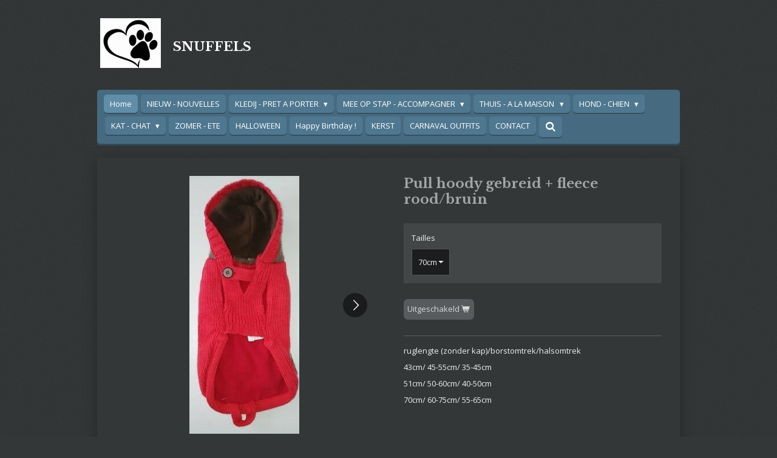

--- FILE ---
content_type: text/html; charset=UTF-8
request_url: https://www.snuffelsblankenberge.be/product/1979709/pull-hoody-gebreid-fleece-rood-bruin
body_size: 15237
content:
<!DOCTYPE html>
<html lang="nl">
    <head>
        <meta http-equiv="Content-Type" content="text/html; charset=utf-8">
        <meta name="viewport" content="width=device-width, initial-scale=1.0, maximum-scale=5.0">
        <meta http-equiv="X-UA-Compatible" content="IE=edge">
        <link rel="canonical" href="https://www.snuffelsblankenberge.be/product/1979709/pull-hoody-gebreid-fleece-rood-bruin">
        <link rel="sitemap" type="application/xml" href="https://www.snuffelsblankenberge.be/sitemap.xml">
        <meta property="og:title" content="Pull hoody gebreid + fleece rood/bruin | Snuffels">
        <meta property="og:url" content="https://www.snuffelsblankenberge.be/product/1979709/pull-hoody-gebreid-fleece-rood-bruin">
        <base href="https://www.snuffelsblankenberge.be/">
        <meta name="description" property="og:description" content="ruglengte (zonder kap)/borstomtrek/halsomtrek
43cm/ 45-55cm/ 35-45cm
51cm/ 50-60cm/ 40-50cm
70cm/ 60-75cm/ 55-65cm
&amp;nbsp;
&amp;nbsp;">
                <script nonce="4841d6841cca9a1608b98e44c07a37a9">
            
            window.JOUWWEB = window.JOUWWEB || {};
            window.JOUWWEB.application = window.JOUWWEB.application || {};
            window.JOUWWEB.application = {"backends":[{"domain":"jouwweb.nl","freeDomain":"jouwweb.site"},{"domain":"webador.com","freeDomain":"webadorsite.com"},{"domain":"webador.de","freeDomain":"webadorsite.com"},{"domain":"webador.fr","freeDomain":"webadorsite.com"},{"domain":"webador.es","freeDomain":"webadorsite.com"},{"domain":"webador.it","freeDomain":"webadorsite.com"},{"domain":"jouwweb.be","freeDomain":"jouwweb.site"},{"domain":"webador.ie","freeDomain":"webadorsite.com"},{"domain":"webador.co.uk","freeDomain":"webadorsite.com"},{"domain":"webador.at","freeDomain":"webadorsite.com"},{"domain":"webador.be","freeDomain":"webadorsite.com"},{"domain":"webador.ch","freeDomain":"webadorsite.com"},{"domain":"webador.ch","freeDomain":"webadorsite.com"},{"domain":"webador.mx","freeDomain":"webadorsite.com"},{"domain":"webador.com","freeDomain":"webadorsite.com"},{"domain":"webador.dk","freeDomain":"webadorsite.com"},{"domain":"webador.se","freeDomain":"webadorsite.com"},{"domain":"webador.no","freeDomain":"webadorsite.com"},{"domain":"webador.fi","freeDomain":"webadorsite.com"},{"domain":"webador.ca","freeDomain":"webadorsite.com"},{"domain":"webador.ca","freeDomain":"webadorsite.com"},{"domain":"webador.pl","freeDomain":"webadorsite.com"},{"domain":"webador.com.au","freeDomain":"webadorsite.com"},{"domain":"webador.nz","freeDomain":"webadorsite.com"}],"editorLocale":"nl-BE","editorTimezone":"Europe\/Amsterdam","editorLanguage":"nl","analytics4TrackingId":"G-E6PZPGE4QM","analyticsDimensions":[],"backendDomain":"www.jouwweb.nl","backendShortDomain":"jouwweb.nl","backendKey":"jouwweb-nl","freeWebsiteDomain":"jouwweb.site","noSsl":false,"build":{"reference":"10d1b90"},"linkHostnames":["www.jouwweb.nl","www.webador.com","www.webador.de","www.webador.fr","www.webador.es","www.webador.it","www.jouwweb.be","www.webador.ie","www.webador.co.uk","www.webador.at","www.webador.be","www.webador.ch","fr.webador.ch","www.webador.mx","es.webador.com","www.webador.dk","www.webador.se","www.webador.no","www.webador.fi","www.webador.ca","fr.webador.ca","www.webador.pl","www.webador.com.au","www.webador.nz"],"assetsUrl":"https:\/\/assets.jwwb.nl","loginUrl":"https:\/\/www.jouwweb.nl\/inloggen","publishUrl":"https:\/\/www.jouwweb.nl\/v2\/website\/1103311\/publish-proxy","adminUserOrIp":false,"pricing":{"plans":{"lite":{"amount":"700","currency":"EUR"},"pro":{"amount":"1200","currency":"EUR"},"business":{"amount":"2400","currency":"EUR"}},"yearlyDiscount":{"price":{"amount":"0","currency":"EUR"},"ratio":0,"percent":"0%","discountPrice":{"amount":"0","currency":"EUR"},"termPricePerMonth":{"amount":"0","currency":"EUR"},"termPricePerYear":{"amount":"0","currency":"EUR"}}},"hcUrl":{"add-product-variants":"https:\/\/help.jouwweb.nl\/hc\/nl\/articles\/28594307773201","basic-vs-advanced-shipping":"https:\/\/help.jouwweb.nl\/hc\/nl\/articles\/28594268794257","html-in-head":"https:\/\/help.jouwweb.nl\/hc\/nl\/articles\/28594336422545","link-domain-name":"https:\/\/help.jouwweb.nl\/hc\/nl\/articles\/28594325307409","optimize-for-mobile":"https:\/\/help.jouwweb.nl\/hc\/nl\/articles\/28594312927121","seo":"https:\/\/help.jouwweb.nl\/hc\/nl\/sections\/28507243966737","transfer-domain-name":"https:\/\/help.jouwweb.nl\/hc\/nl\/articles\/28594325232657","website-not-secure":"https:\/\/help.jouwweb.nl\/hc\/nl\/articles\/28594252935825"}};
            window.JOUWWEB.brand = {"type":"jouwweb","name":"JouwWeb","domain":"JouwWeb.nl","supportEmail":"support@jouwweb.nl"};
                    
                window.JOUWWEB = window.JOUWWEB || {};
                window.JOUWWEB.websiteRendering = {"locale":"nl-NL","timezone":"Europe\/Amsterdam","routes":{"api\/upload\/product-field":"\/_api\/upload\/product-field","checkout\/cart":"\/winkelwagen","payment":"\/bestelling-afronden\/:publicOrderId","payment\/forward":"\/bestelling-afronden\/:publicOrderId\/forward","public-order":"\/bestelling\/:publicOrderId","checkout\/authorize":"\/winkelwagen\/authorize\/:gateway","wishlist":"\/verlanglijst"}};
                                                    window.JOUWWEB.website = {"id":1103311,"locale":"nl-NL","enabled":true,"title":"Snuffels","hasTitle":true,"roleOfLoggedInUser":null,"ownerLocale":"nl-BE","plan":"business","freeWebsiteDomain":"jouwweb.site","backendKey":"jouwweb-be","currency":"EUR","defaultLocale":"nl-NL","url":"https:\/\/www.snuffelsblankenberge.be\/","homepageSegmentId":4301154,"category":"webshop","isOffline":false,"isPublished":true,"locales":["nl-NL"],"allowed":{"ads":false,"credits":true,"externalLinks":true,"slideshow":true,"customDefaultSlideshow":true,"hostedAlbums":true,"moderators":true,"mailboxQuota":10,"statisticsVisitors":true,"statisticsDetailed":true,"statisticsMonths":-1,"favicon":true,"password":true,"freeDomains":2,"freeMailAccounts":1,"canUseLanguages":false,"fileUpload":true,"legacyFontSize":false,"webshop":true,"products":-1,"imageText":false,"search":true,"audioUpload":true,"videoUpload":5000,"allowDangerousForms":false,"allowHtmlCode":true,"mobileBar":true,"sidebar":true,"poll":false,"allowCustomForms":true,"allowBusinessListing":true,"allowCustomAnalytics":true,"allowAccountingLink":true,"digitalProducts":true,"sitemapElement":true},"mobileBar":{"enabled":true,"theme":"dark","email":{"active":true,"value":"snuffelsblankenberge@gmail.com"},"location":{"active":true,"value":"Vissersstraat 29, Blankenberge"},"phone":{"active":true,"value":"+32486888907"},"whatsapp":{"active":false},"social":{"active":true,"network":"facebook","value":"snuffelsblankenberge.be"}},"webshop":{"enabled":false,"currency":"EUR","taxEnabled":true,"taxInclusive":true,"vatDisclaimerVisible":false,"orderNotice":"<p>Indien je speciale wensen hebt kun je deze doorgeven via het Opmerkingen-veld in de laatste stap.<\/p>","orderConfirmation":null,"freeShipping":false,"freeShippingAmount":"0.00","shippingDisclaimerVisible":false,"pickupAllowed":true,"couponAllowed":false,"detailsPageAvailable":true,"socialMediaVisible":true,"termsPage":null,"termsPageUrl":null,"extraTerms":null,"pricingVisible":false,"orderButtonVisible":true,"shippingAdvanced":false,"shippingAdvancedBackEnd":false,"soldOutVisible":true,"backInStockNotificationEnabled":false,"canAddProducts":true,"nextOrderNumber":2026001,"allowedServicePoints":["dpd"],"sendcloudConfigured":false,"sendcloudFallbackPublicKey":"a3d50033a59b4a598f1d7ce7e72aafdf","taxExemptionAllowed":true,"invoiceComment":null,"emptyCartVisible":true,"minimumOrderPrice":null,"productNumbersEnabled":false,"wishlistEnabled":false,"hideTaxOnCart":false},"isTreatedAsWebshop":true};                            window.JOUWWEB.cart = {"products":[],"coupon":null,"shippingCountryCode":null,"shippingChoice":null,"breakdown":[]};                            window.JOUWWEB.scripts = ["website-rendering\/webshop"];                        window.parent.JOUWWEB.colorPalette = window.JOUWWEB.colorPalette;
        </script>
                <title>Pull hoody gebreid + fleece rood/bruin | Snuffels</title>
                                                                            <meta property="og:image" content="https&#x3A;&#x2F;&#x2F;primary.jwwb.nl&#x2F;public&#x2F;z&#x2F;x&#x2F;h&#x2F;temp-kmdggtypmtykiakvbzqu&#x2F;ueexdy&#x2F;gebreidepullhoody11-4.jpg">
                    <meta property="og:image" content="https&#x3A;&#x2F;&#x2F;primary.jwwb.nl&#x2F;public&#x2F;z&#x2F;x&#x2F;h&#x2F;temp-kmdggtypmtykiakvbzqu&#x2F;qy0tu2&#x2F;gebreidepullhoody1-4.jpg">
                    <meta property="og:image" content="https&#x3A;&#x2F;&#x2F;primary.jwwb.nl&#x2F;public&#x2F;z&#x2F;x&#x2F;h&#x2F;temp-kmdggtypmtykiakvbzqu&#x2F;sz3s13&#x2F;gebreidepullhoody2-4.jpg">
                    <meta property="og:image" content="https&#x3A;&#x2F;&#x2F;primary.jwwb.nl&#x2F;public&#x2F;z&#x2F;x&#x2F;h&#x2F;temp-kmdggtypmtykiakvbzqu&#x2F;c1b84v&#x2F;gebreidepullhoody3-4.jpg">
                    <meta property="og:image" content="https&#x3A;&#x2F;&#x2F;primary.jwwb.nl&#x2F;public&#x2F;z&#x2F;x&#x2F;h&#x2F;temp-kmdggtypmtykiakvbzqu&#x2F;am78vp&#x2F;gebreidepullhoody4-4.jpg">
                                    <meta name="twitter:card" content="summary_large_image">
                        <meta property="twitter:image" content="https&#x3A;&#x2F;&#x2F;primary.jwwb.nl&#x2F;public&#x2F;z&#x2F;x&#x2F;h&#x2F;temp-kmdggtypmtykiakvbzqu&#x2F;ueexdy&#x2F;gebreidepullhoody11-4.jpg">
                                                    <script src="https://plausible.io/js/script.manual.js" nonce="4841d6841cca9a1608b98e44c07a37a9" data-turbo-track="reload" defer data-domain="shard11.jouwweb.nl"></script>
<link rel="stylesheet" type="text/css" href="https://gfonts.jwwb.nl/css?display=fallback&amp;family=Open+Sans%3A400%2C700%2C400italic%2C700italic%7CLibre+Baskerville%3A400%2C700%2C400italic%2C700italic" nonce="4841d6841cca9a1608b98e44c07a37a9" data-turbo-track="dynamic">
<script src="https://assets.jwwb.nl/assets/build/website-rendering/nl-NL.js?bust=af8dcdef13a1895089e9" nonce="4841d6841cca9a1608b98e44c07a37a9" data-turbo-track="reload" defer></script>
<script src="https://assets.jwwb.nl/assets/website-rendering/runtime.e155993011efc7175f1d.js?bust=9c9da86aa25b93d0d097" nonce="4841d6841cca9a1608b98e44c07a37a9" data-turbo-track="reload" defer></script>
<script src="https://assets.jwwb.nl/assets/website-rendering/812.881ee67943804724d5af.js?bust=78ab7ad7d6392c42d317" nonce="4841d6841cca9a1608b98e44c07a37a9" data-turbo-track="reload" defer></script>
<script src="https://assets.jwwb.nl/assets/website-rendering/main.0515695a8fe66ce31629.js?bust=d350dfc83bf29c36017f" nonce="4841d6841cca9a1608b98e44c07a37a9" data-turbo-track="reload" defer></script>
<link rel="preload" href="https://assets.jwwb.nl/assets/website-rendering/styles.1ccb5af37fe695da2886.css?bust=b0ae04ec4c862e8d8ee1" as="style">
<link rel="preload" href="https://assets.jwwb.nl/assets/website-rendering/fonts/icons-website-rendering/font/website-rendering.woff2?bust=bd2797014f9452dadc8e" as="font" crossorigin>
<link rel="preconnect" href="https://gfonts.jwwb.nl">
<link rel="stylesheet" type="text/css" href="https://assets.jwwb.nl/assets/website-rendering/styles.1ccb5af37fe695da2886.css?bust=b0ae04ec4c862e8d8ee1" nonce="4841d6841cca9a1608b98e44c07a37a9" data-turbo-track="dynamic">
<link rel="preconnect" href="https://assets.jwwb.nl">
<link rel="stylesheet" type="text/css" href="https://primary.jwwb.nl/public/z/x/h/temp-kmdggtypmtykiakvbzqu/style.css?bust=1769611893" nonce="4841d6841cca9a1608b98e44c07a37a9" data-turbo-track="dynamic">    </head>
    <body
        id="top"
        class="jw-is-no-slideshow jw-header-is-image-text jw-is-segment-product jw-is-frontend jw-is-no-sidebar jw-is-no-messagebar jw-is-no-touch-device jw-is-no-mobile"
                                    data-jouwweb-page="1979709"
                                                data-jouwweb-segment-id="1979709"
                                                data-jouwweb-segment-type="product"
                                                data-template-threshold="980"
                                                data-template-name="bistro&#x7C;dog"
                            itemscope
        itemtype="https://schema.org/Product"
    >
                                    <meta itemprop="url" content="https://www.snuffelsblankenberge.be/product/1979709/pull-hoody-gebreid-fleece-rood-bruin">
        <a href="#main-content" class="jw-skip-link">
            Ga direct naar de hoofdinhoud        </a>
        <div class="jw-background"></div>
        <div class="jw-body">
            <div class="jw-mobile-menu jw-mobile-is-text js-mobile-menu">
            <button
            type="button"
            class="jw-mobile-menu__button jw-mobile-search-button"
            aria-label="Zoek binnen website"
        >
            <span class="jw-icon-search"></span>
        </button>
        <div class="jw-mobile-header jw-mobile-header--image-text">
        <a            class="jw-mobile-header-content"
                            href="/"
                        >
                            <img class="jw-mobile-logo jw-mobile-logo--square" src="https://primary.jwwb.nl/public/z/x/h/temp-kmdggtypmtykiakvbzqu/aq4xk8/https_2F2Fstaticmijnwebwinkelnl2Fwinkel2Fpams-atelier2Fimage2Fcache2Ffull2Fe8671b3cc2b167d55c6716671bad36d6c9c987c1.jpg?enable-io=true&amp;enable=upscale&amp;height=70" srcset="https://primary.jwwb.nl/public/z/x/h/temp-kmdggtypmtykiakvbzqu/aq4xk8/https_2F2Fstaticmijnwebwinkelnl2Fwinkel2Fpams-atelier2Fimage2Fcache2Ffull2Fe8671b3cc2b167d55c6716671bad36d6c9c987c1.jpg?enable-io=true&amp;enable=upscale&amp;height=70 1x, https://primary.jwwb.nl/public/z/x/h/temp-kmdggtypmtykiakvbzqu/aq4xk8/https_2F2Fstaticmijnwebwinkelnl2Fwinkel2Fpams-atelier2Fimage2Fcache2Ffull2Fe8671b3cc2b167d55c6716671bad36d6c9c987c1.jpg?enable-io=true&amp;enable=upscale&amp;height=140&amp;quality=70 2x" alt="Snuffels" title="Snuffels">                                        <div class="jw-mobile-text">
                    <span style="display: inline-block; font-size: 30px;"><span style="display: inline-block; font-size: 30px;"> <span style="display: inline-block; font-size: 30px;"><span style="display: inline-block; font-size: 30px;"> <span style="display: inline-block; font-size: 30px;"><span style="display: inline-block; font-size: 30px;"> <span style="display: inline-block; font-size: 30px;"><span style="display: inline-block; font-size: 30px;"> <span style="display: inline-block; font-size: 30px;"><span style="display: inline-block; font-size: 30px;"> <span style="display: inline-block; font-size: 30px;"><span style="display: inline-block; font-size: 30px;"> <span style="display: inline-block; font-size: 30px;"><span style="display: inline-block; font-size: 30px;"> <span style="display: inline-block; font-size: 30px;"><span style="display: inline-block; font-size: 30px;"> <span style="display: inline-block; font-size: 30px;"><span style="display: inline-block; font-size: 30px;"> <span style="display: inline-block; font-size: 30px;"><span style="display: inline-block; font-size: 30px;"> <span style="display: inline-block; font-size: 30px;"><span style="display: inline-block; font-size: 30px;"> <span style="display: inline-block; font-size: 30px;"><span style="display: inline-block; font-size: 30px;"> <span style="display: inline-block; font-size: 30px;"><span style="display: inline-block; font-size: 30px;"> <span style="display: inline-block; font-size: 30px;"><span style="display: inline-block; font-size: 30px;"> <span style="display: inline-block; font-size: 30px;"><span style="display: inline-block; font-size: 30px;"> <span style="display: inline-block; font-size: 30px;"><span style="display: inline-block; font-size: 30px;"> <span style="display: inline-block; font-size: 30px;"><span style="display: inline-block; font-size: 30px;"> <span style="display: inline-block; font-size: 30px;"><span style="display: inline-block; font-size: 30px;"> <span style="display: inline-block; font-size: 30px;"><span style="display: inline-block; font-size: 30px;"> <span style="display: inline-block; font-size: 30px;"><span style="display: inline-block; font-size: 30px;"> <span style="display: inline-block; font-size: 30px;"><span style="display: inline-block; font-size: 30px;"> <span style="display: inline-block; font-size: 30px;"><span style="display: inline-block; font-size: 30px;"> <span style="display: inline-block; font-size: 30px;"><span style="display: inline-block; font-size: 30px;"> <span style="display: inline-block; font-size: 30px;"><span style="display: inline-block; font-size: 30px;"> <span style="display: inline-block; font-size: 30px;"><span style="display: inline-block; font-size: 30px;"> <span style="display: inline-block; font-size: 30px;"><span style="display: inline-block; font-size: 30px;"> <span style="display: inline-block; font-size: 30px;"><span style="display: inline-block; font-size: 30px;"> <span style="display: inline-block; font-size: 30px;"><span style="display: inline-block; font-size: 30px;"> <span style="display: inline-block; font-size: 30px;"><span style="display: inline-block; font-size: 30px;"> <span style="display: inline-block; font-size: 30px;"><span style="display: inline-block; font-size: 30px;"> <span style="display: inline-block; font-size: 30px;"><span style="display: inline-block; font-size: 30px;"> <span style="display: inline-block; font-size: 30px;"><span style="display: inline-block; font-size: 30px;"> <span style="display: inline-block; font-size: 21px;">SNUFFELS</span> </span></span> </span></span> </span></span> </span></span> </span></span> </span></span> </span></span> </span></span> </span></span> </span></span> </span></span> </span></span> </span></span> </span></span> </span></span> </span></span> </span></span> </span></span> </span></span> </span></span> </span></span> </span></span> </span></span> </span></span> </span></span> </span></span> </span></span> </span></span> </span></span> </span></span> </span></span> </span></span>                </div>
                    </a>
    </div>

    
            <button
            type="button"
            class="jw-mobile-menu__button jw-mobile-toggle"
            aria-label="Open / sluit menu"
        >
            <span class="jw-icon-burger"></span>
        </button>
    </div>
    <div class="jw-mobile-menu-search jw-mobile-menu-search--hidden">
        <form
            action="/zoeken"
            method="get"
            class="jw-mobile-menu-search__box"
        >
            <input
                type="text"
                name="q"
                value=""
                placeholder="Zoeken..."
                class="jw-mobile-menu-search__input"
                aria-label="Zoeken"
            >
            <button type="submit" class="jw-btn jw-btn--style-flat jw-mobile-menu-search__button" aria-label="Zoeken">
                <span class="website-rendering-icon-search" aria-hidden="true"></span>
            </button>
            <button type="button" class="jw-btn jw-btn--style-flat jw-mobile-menu-search__button js-cancel-search" aria-label="Zoekopdracht annuleren">
                <span class="website-rendering-icon-cancel" aria-hidden="true"></span>
            </button>
        </form>
    </div>
            <script nonce="4841d6841cca9a1608b98e44c07a37a9">
    window.JOUWWEB.templateConfig = {
        header: {
            mobileSelector: '.jw-mobile-menu',
            updatePusher: function (headerHeight, state) {
                $('.jw-menu-clone').css('top', headerHeight);
            },
        },
    };
</script>
<div class="wrapper">
    <div class="header js-topbar-content-container">
        <div class="jw-header-logo">
            <div
    id="jw-header-image-container"
    class="jw-header jw-header-image jw-header-image-toggle"
    style="flex-basis: 100px; max-width: 100px; flex-shrink: 1;"
>
            <a href="/">
        <img id="jw-header-image" data-image-id="26695497" srcset="https://primary.jwwb.nl/public/z/x/h/temp-kmdggtypmtykiakvbzqu/aq4xk8/https_2F2Fstaticmijnwebwinkelnl2Fwinkel2Fpams-atelier2Fimage2Fcache2Ffull2Fe8671b3cc2b167d55c6716671bad36d6c9c987c1.jpg?enable-io=true&amp;width=100 100w, https://primary.jwwb.nl/public/z/x/h/temp-kmdggtypmtykiakvbzqu/aq4xk8/https_2F2Fstaticmijnwebwinkelnl2Fwinkel2Fpams-atelier2Fimage2Fcache2Ffull2Fe8671b3cc2b167d55c6716671bad36d6c9c987c1.jpg?enable-io=true&amp;width=200 200w" class="jw-header-image" title="Snuffels" style="" sizes="100px" width="100" height="82" intrinsicsize="100.00 x 82.00" alt="Snuffels">                </a>
    </div>
        <div
    class="jw-header jw-header-title-container jw-header-text jw-header-text-toggle"
    data-stylable="true"
>
    <a        id="jw-header-title"
        class="jw-header-title"
                    href="/"
            >
        <span style="display: inline-block; font-size: 30px;"><span style="display: inline-block; font-size: 30px;"> <span style="display: inline-block; font-size: 30px;"><span style="display: inline-block; font-size: 30px;"> <span style="display: inline-block; font-size: 30px;"><span style="display: inline-block; font-size: 30px;"> <span style="display: inline-block; font-size: 30px;"><span style="display: inline-block; font-size: 30px;"> <span style="display: inline-block; font-size: 30px;"><span style="display: inline-block; font-size: 30px;"> <span style="display: inline-block; font-size: 30px;"><span style="display: inline-block; font-size: 30px;"> <span style="display: inline-block; font-size: 30px;"><span style="display: inline-block; font-size: 30px;"> <span style="display: inline-block; font-size: 30px;"><span style="display: inline-block; font-size: 30px;"> <span style="display: inline-block; font-size: 30px;"><span style="display: inline-block; font-size: 30px;"> <span style="display: inline-block; font-size: 30px;"><span style="display: inline-block; font-size: 30px;"> <span style="display: inline-block; font-size: 30px;"><span style="display: inline-block; font-size: 30px;"> <span style="display: inline-block; font-size: 30px;"><span style="display: inline-block; font-size: 30px;"> <span style="display: inline-block; font-size: 30px;"><span style="display: inline-block; font-size: 30px;"> <span style="display: inline-block; font-size: 30px;"><span style="display: inline-block; font-size: 30px;"> <span style="display: inline-block; font-size: 30px;"><span style="display: inline-block; font-size: 30px;"> <span style="display: inline-block; font-size: 30px;"><span style="display: inline-block; font-size: 30px;"> <span style="display: inline-block; font-size: 30px;"><span style="display: inline-block; font-size: 30px;"> <span style="display: inline-block; font-size: 30px;"><span style="display: inline-block; font-size: 30px;"> <span style="display: inline-block; font-size: 30px;"><span style="display: inline-block; font-size: 30px;"> <span style="display: inline-block; font-size: 30px;"><span style="display: inline-block; font-size: 30px;"> <span style="display: inline-block; font-size: 30px;"><span style="display: inline-block; font-size: 30px;"> <span style="display: inline-block; font-size: 30px;"><span style="display: inline-block; font-size: 30px;"> <span style="display: inline-block; font-size: 30px;"><span style="display: inline-block; font-size: 30px;"> <span style="display: inline-block; font-size: 30px;"><span style="display: inline-block; font-size: 30px;"> <span style="display: inline-block; font-size: 30px;"><span style="display: inline-block; font-size: 30px;"> <span style="display: inline-block; font-size: 30px;"><span style="display: inline-block; font-size: 30px;"> <span style="display: inline-block; font-size: 30px;"><span style="display: inline-block; font-size: 30px;"> <span style="display: inline-block; font-size: 30px;"><span style="display: inline-block; font-size: 30px;"> <span style="display: inline-block; font-size: 30px;"><span style="display: inline-block; font-size: 30px;"> <span style="display: inline-block; font-size: 30px;"><span style="display: inline-block; font-size: 30px;"> <span style="display: inline-block; font-size: 30px;"><span style="display: inline-block; font-size: 30px;"> <span style="display: inline-block; font-size: 30px;"><span style="display: inline-block; font-size: 30px;"> <span style="display: inline-block; font-size: 21px;">SNUFFELS</span> </span></span> </span></span> </span></span> </span></span> </span></span> </span></span> </span></span> </span></span> </span></span> </span></span> </span></span> </span></span> </span></span> </span></span> </span></span> </span></span> </span></span> </span></span> </span></span> </span></span> </span></span> </span></span> </span></span> </span></span> </span></span> </span></span> </span></span> </span></span> </span></span> </span></span> </span></span> </span></span>    </a>
</div>
</div>
    </div>
    <div class="menu-wrap">
        <nav class="menu jw-menu-copy">
            <ul
    id="jw-menu"
    class="jw-menu jw-menu-horizontal"
            >
            <li
    class="jw-menu-item jw-menu-is-active"
>
        <a        class="jw-menu-link js-active-menu-item"
        href="/"                                            data-page-link-id="4301154"
                            >
                <span class="">
            Home        </span>
            </a>
                </li>
            <li
    class="jw-menu-item"
>
        <a        class="jw-menu-link"
        href="/nieuw-nouvelles"                                            data-page-link-id="5630543"
                            >
                <span class="">
            NIEUW - NOUVELLES        </span>
            </a>
                </li>
            <li
    class="jw-menu-item jw-menu-has-submenu"
>
        <a        class="jw-menu-link"
        href="/kledij-pret-a-porter"                                            data-page-link-id="5263298"
                            >
                <span class="">
            KLEDIJ - PRET A PORTER        </span>
                    <span class="jw-arrow jw-arrow-toplevel"></span>
            </a>
                    <ul
            class="jw-submenu"
                    >
                            <li
    class="jw-menu-item"
>
        <a        class="jw-menu-link"
        href="/kledij-pret-a-porter/t-shirts"                                            data-page-link-id="5376552"
                            >
                <span class="">
            T SHIRTS        </span>
            </a>
                </li>
                            <li
    class="jw-menu-item"
>
        <a        class="jw-menu-link"
        href="/kledij-pret-a-porter/zomerjasjes-manteaux-d-ete"                                            data-page-link-id="5200987"
                            >
                <span class="">
            ZOMERJASJES - MANTEAUX D ETE        </span>
            </a>
                </li>
                            <li
    class="jw-menu-item"
>
        <a        class="jw-menu-link"
        href="/kledij-pret-a-porter/winter-jasjes-manteaux-d-hiver"                                            data-page-link-id="5741907"
                            >
                <span class="">
            WINTER JASJES - MANTEAUX D HIVER        </span>
            </a>
                </li>
                            <li
    class="jw-menu-item"
>
        <a        class="jw-menu-link"
        href="/kledij-pret-a-porter/kleedjes-robes"                                            data-page-link-id="5196916"
                            >
                <span class="">
            KLEEDJES - ROBES        </span>
            </a>
                </li>
                            <li
    class="jw-menu-item"
>
        <a        class="jw-menu-link"
        href="/kledij-pret-a-porter/pulls"                                            data-page-link-id="5564223"
                            >
                <span class="">
            PULLS        </span>
            </a>
                </li>
                            <li
    class="jw-menu-item"
>
        <a        class="jw-menu-link"
        href="/kledij-pret-a-porter/smoking"                                            data-page-link-id="8721914"
                            >
                <span class="">
            SMOKING        </span>
            </a>
                </li>
                            <li
    class="jw-menu-item"
>
        <a        class="jw-menu-link"
        href="/kledij-pret-a-porter/pj-s-pyjamas"                                            data-page-link-id="8416387"
                            >
                <span class="">
            PJ&#039;S - PYJAMAS        </span>
            </a>
                </li>
                            <li
    class="jw-menu-item"
>
        <a        class="jw-menu-link"
        href="/kledij-pret-a-porter/ondergoed-des-culottes"                                            data-page-link-id="10967437"
                            >
                <span class="">
            ONDERGOED - DES CULOTTES        </span>
            </a>
                </li>
                            <li
    class="jw-menu-item jw-menu-has-submenu"
>
        <a        class="jw-menu-link"
        href="/kledij-pret-a-porter/accessoires"                                            data-page-link-id="5201112"
                            >
                <span class="">
            ACCESSOIRES        </span>
                    <span class="jw-arrow"></span>
            </a>
                    <ul
            class="jw-submenu"
                    >
                            <li
    class="jw-menu-item"
>
        <a        class="jw-menu-link"
        href="/kledij-pret-a-porter/accessoires/sokken-schoensel-chaussettes-et-chaussures"                                            data-page-link-id="5835790"
                            >
                <span class="">
            SOKKEN &amp; SCHOENSEL - chaussettes et chaussures        </span>
            </a>
                </li>
                            <li
    class="jw-menu-item"
>
        <a        class="jw-menu-link"
        href="/kledij-pret-a-porter/accessoires/zonnebril-lunettes"                                            data-page-link-id="5312343"
                            >
                <span class="">
            ZONNEBRIL - LUNETTES        </span>
            </a>
                </li>
                            <li
    class="jw-menu-item"
>
        <a        class="jw-menu-link"
        href="/kledij-pret-a-porter/accessoires/petjes-mutsen-casquettes-chapeaux"                                            data-page-link-id="5339889"
                            >
                <span class="">
            PETJES / MUTSEN - CASQUETTES / CHAPEAUX        </span>
            </a>
                </li>
                            <li
    class="jw-menu-item"
>
        <a        class="jw-menu-link"
        href="/kledij-pret-a-porter/accessoires/sjaal-bandanas"                                            data-page-link-id="5392335"
                            >
                <span class="">
            SJAAL - BANDANAS        </span>
            </a>
                </li>
                            <li
    class="jw-menu-item"
>
        <a        class="jw-menu-link"
        href="/kledij-pret-a-porter/accessoires/strikjes-dasjes"                                            data-page-link-id="5614921"
                            >
                <span class="">
            STRIKJES &amp; DASJES        </span>
            </a>
                </li>
                            <li
    class="jw-menu-item"
>
        <a        class="jw-menu-link"
        href="/kledij-pret-a-porter/accessoires/vleugeltjes-ailes"                                            data-page-link-id="28896064"
                            >
                <span class="">
            VLEUGELTJES - AILES        </span>
            </a>
                </li>
                    </ul>
        </li>
                    </ul>
        </li>
            <li
    class="jw-menu-item jw-menu-has-submenu"
>
        <a        class="jw-menu-link"
        href="/mee-op-stap-accompagner"                                            data-page-link-id="5228262"
                            >
                <span class="">
            MEE OP STAP - ACCOMPAGNER        </span>
                    <span class="jw-arrow jw-arrow-toplevel"></span>
            </a>
                    <ul
            class="jw-submenu"
                    >
                            <li
    class="jw-menu-item jw-menu-has-submenu"
>
        <a        class="jw-menu-link"
        href="/mee-op-stap-accompagner/op-wandel-en-route-1"                                            data-page-link-id="5376405"
                            >
                <span class="">
            OP WANDEL - EN ROUTE        </span>
                    <span class="jw-arrow"></span>
            </a>
                    <ul
            class="jw-submenu"
                    >
                            <li
    class="jw-menu-item"
>
        <a        class="jw-menu-link"
        href="/mee-op-stap-accompagner/op-wandel-en-route-1/tuigjes-harnais"                                            data-page-link-id="5160882"
                            >
                <span class="">
            TUIGJES - HARNAIS        </span>
            </a>
                </li>
                            <li
    class="jw-menu-item jw-menu-has-submenu"
>
        <a        class="jw-menu-link"
        href="/mee-op-stap-accompagner/op-wandel-en-route-1/halsbanden-colliers-1"                                            data-page-link-id="5243849"
                            >
                <span class="">
            HALSBANDEN - COLLIERS        </span>
                    <span class="jw-arrow"></span>
            </a>
                    <ul
            class="jw-submenu"
                    >
                            <li
    class="jw-menu-item"
>
        <a        class="jw-menu-link"
        href="/mee-op-stap-accompagner/op-wandel-en-route-1/halsbanden-colliers-1/whippet-greyhound-windhond"                                            data-page-link-id="9226203"
                            >
                <span class="">
            WHIPPET - GREYHOUND - WINDHOND        </span>
            </a>
                </li>
                            <li
    class="jw-menu-item"
>
        <a        class="jw-menu-link"
        href="/mee-op-stap-accompagner/op-wandel-en-route-1/halsbanden-colliers-1/leder-cuir"                                            data-page-link-id="5025457"
                            >
                <span class="">
            LEDER - CUIR        </span>
            </a>
                </li>
                            <li
    class="jw-menu-item"
>
        <a        class="jw-menu-link"
        href="/mee-op-stap-accompagner/op-wandel-en-route-1/halsbanden-colliers-1/artificieel-leder-cuir-artificielle"                                            data-page-link-id="5376510"
                            >
                <span class="">
            ARTIFICIEEL LEDER - CUIR ARTIFICIELLE        </span>
            </a>
                </li>
                            <li
    class="jw-menu-item"
>
        <a        class="jw-menu-link"
        href="/mee-op-stap-accompagner/op-wandel-en-route-1/halsbanden-colliers-1/stoffen-halsbanden-colliers-en-tissu"                                            data-page-link-id="7091311"
                            >
                <span class="">
            STOFFEN HALSBANDEN - COLLIERS EN TISSU        </span>
            </a>
                </li>
                            <li
    class="jw-menu-item"
>
        <a        class="jw-menu-link"
        href="/mee-op-stap-accompagner/op-wandel-en-route-1/halsbanden-colliers-1/collar-bandana"                                            data-page-link-id="7159659"
                            >
                <span class="">
            COLLAR BANDANA        </span>
            </a>
                </li>
                            <li
    class="jw-menu-item"
>
        <a        class="jw-menu-link"
        href="/mee-op-stap-accompagner/op-wandel-en-route-1/halsbanden-colliers-1/waterproof-collars"                                            data-page-link-id="7488211"
                            >
                <span class="">
            WATERPROOF COLLARS        </span>
            </a>
                </li>
                    </ul>
        </li>
                            <li
    class="jw-menu-item"
>
        <a        class="jw-menu-link"
        href="/mee-op-stap-accompagner/op-wandel-en-route-1/leibanden-laisses"                                            data-page-link-id="5434709"
                            >
                <span class="">
            LEIBANDEN - LAISSES        </span>
            </a>
                </li>
                            <li
    class="jw-menu-item"
>
        <a        class="jw-menu-link"
        href="/mee-op-stap-accompagner/op-wandel-en-route-1/opleiding-dressage-1"                                            data-page-link-id="7159347"
                            >
                <span class="">
            OPLEIDING - DRESSAGE        </span>
            </a>
                </li>
                    </ul>
        </li>
                            <li
    class="jw-menu-item"
>
        <a        class="jw-menu-link"
        href="/mee-op-stap-accompagner/buggy"                                            data-page-link-id="5229211"
                            >
                <span class="">
            BUGGY        </span>
            </a>
                </li>
                            <li
    class="jw-menu-item"
>
        <a        class="jw-menu-link"
        href="/mee-op-stap-accompagner/draagtassen-sacs-de-transport"                                            data-page-link-id="5187759"
                            >
                <span class="">
            DRAAGTASSEN - SACS DE TRANSPORT        </span>
            </a>
                </li>
                            <li
    class="jw-menu-item"
>
        <a        class="jw-menu-link"
        href="/mee-op-stap-accompagner/met-de-fiets-au-velo"                                            data-page-link-id="5211481"
                            >
                <span class="">
            MET DE FIETS - AU VELO        </span>
            </a>
                </li>
                            <li
    class="jw-menu-item"
>
        <a        class="jw-menu-link"
        href="/mee-op-stap-accompagner/met-de-auto-au-voiture"                                            data-page-link-id="5228376"
                            >
                <span class="">
            MET DE AUTO - AU VOITURE        </span>
            </a>
                </li>
                            <li
    class="jw-menu-item"
>
        <a        class="jw-menu-link"
        href="/mee-op-stap-accompagner/mee-gaan-lopen-faire-du-jogging"                                            data-page-link-id="13504122"
                            >
                <span class="">
            MEE GAAN LOPEN / FAIRE DU JOGGING        </span>
            </a>
                </li>
                            <li
    class="jw-menu-item"
>
        <a        class="jw-menu-link"
        href="/mee-op-stap-accompagner/zichtbaarheid-visibilite"                                            data-page-link-id="6317855"
                            >
                <span class="">
            ZICHTBAARHEID - VISIBILITE        </span>
            </a>
                </li>
                            <li
    class="jw-menu-item"
>
        <a        class="jw-menu-link"
        href="/mee-op-stap-accompagner/handig-pratique"                                            data-page-link-id="5203515"
                            >
                <span class="">
            HANDIG - PRATIQUE        </span>
            </a>
                </li>
                    </ul>
        </li>
            <li
    class="jw-menu-item jw-menu-has-submenu"
>
        <a        class="jw-menu-link"
        href="/thuis-a-la-maison"                                            data-page-link-id="5227282"
                            >
                <span class="">
            THUIS - A LA MAISON        </span>
                    <span class="jw-arrow jw-arrow-toplevel"></span>
            </a>
                    <ul
            class="jw-submenu"
                    >
                            <li
    class="jw-menu-item"
>
        <a        class="jw-menu-link"
        href="/thuis-a-la-maison/bench-kussens-coussins"                                            data-page-link-id="5680857"
                            >
                <span class="">
            BENCH &amp;  KUSSENS/COUSSINS        </span>
            </a>
                </li>
                            <li
    class="jw-menu-item"
>
        <a        class="jw-menu-link"
        href="/thuis-a-la-maison/manden-lits"                                            data-page-link-id="5229597"
                            >
                <span class="">
            MANDEN - LITS        </span>
            </a>
                </li>
                            <li
    class="jw-menu-item"
>
        <a        class="jw-menu-link"
        href="/thuis-a-la-maison/trapje-escalier"                                            data-page-link-id="10705127"
                            >
                <span class="">
            TRAPJE - ESCALIER        </span>
            </a>
                </li>
                            <li
    class="jw-menu-item"
>
        <a        class="jw-menu-link"
        href="/thuis-a-la-maison/dekentjes-couvertures"                                            data-page-link-id="8617161"
                            >
                <span class="">
            DEKENTJES - COUVERTURES        </span>
            </a>
                </li>
                            <li
    class="jw-menu-item"
>
        <a        class="jw-menu-link"
        href="/thuis-a-la-maison/eet-drinkgerief"                                            data-page-link-id="5680858"
                            >
                <span class="">
            EET&amp;DRINKGERIEF        </span>
            </a>
                </li>
                    </ul>
        </li>
            <li
    class="jw-menu-item jw-menu-has-submenu"
>
        <a        class="jw-menu-link"
        href="/hond-chien"                                            data-page-link-id="5160851"
                            >
                <span class="">
            HOND - CHIEN        </span>
                    <span class="jw-arrow jw-arrow-toplevel"></span>
            </a>
                    <ul
            class="jw-submenu"
                    >
                            <li
    class="jw-menu-item jw-menu-has-submenu"
>
        <a        class="jw-menu-link"
        href="/hond-chien/spelen-jouer"                                            data-page-link-id="5227260"
                            >
                <span class="">
            SPELEN - JOUER        </span>
                    <span class="jw-arrow"></span>
            </a>
                    <ul
            class="jw-submenu"
                    >
                            <li
    class="jw-menu-item"
>
        <a        class="jw-menu-link"
        href="/hond-chien/spelen-jouer/ballen-apportes"                                            data-page-link-id="5280249"
                            >
                <span class="">
            BALLEN &amp; APPORTES        </span>
            </a>
                </li>
                            <li
    class="jw-menu-item"
>
        <a        class="jw-menu-link"
        href="/hond-chien/spelen-jouer/snack-spelletjes"                                            data-page-link-id="5280531"
                            >
                <span class="">
            SNACK SPELLETJES        </span>
            </a>
                </li>
                            <li
    class="jw-menu-item"
>
        <a        class="jw-menu-link"
        href="/hond-chien/spelen-jouer/koel-speeltjes"                                            data-page-link-id="27801579"
                            >
                <span class="">
            KOEL SPEELTJES        </span>
            </a>
                </li>
                            <li
    class="jw-menu-item"
>
        <a        class="jw-menu-link"
        href="/hond-chien/spelen-jouer/latex-piepertjes"                                            data-page-link-id="5281274"
                            >
                <span class="">
            LATEX PIEPERTJES        </span>
            </a>
                </li>
                            <li
    class="jw-menu-item"
>
        <a        class="jw-menu-link"
        href="/hond-chien/spelen-jouer/pluches"                                            data-page-link-id="5280543"
                            >
                <span class="">
            PLUCHES        </span>
            </a>
                </li>
                            <li
    class="jw-menu-item"
>
        <a        class="jw-menu-link"
        href="/hond-chien/spelen-jouer/bijtspeeltjes"                                            data-page-link-id="5281176"
                            >
                <span class="">
            BIJTSPEELTJES        </span>
            </a>
                </li>
                    </ul>
        </li>
                            <li
    class="jw-menu-item"
>
        <a        class="jw-menu-link"
        href="/hond-chien/apotheker-pharmacie"                                            data-page-link-id="5227305"
                            >
                <span class="">
            APOTHEKER - PHARMACIE        </span>
            </a>
                </li>
                            <li
    class="jw-menu-item jw-menu-has-submenu"
>
        <a        class="jw-menu-link"
        href="/hond-chien/vachtverzorging-toilletage"                                            data-page-link-id="5193651"
                            >
                <span class="">
            VACHTVERZORGING - TOILLETAGE        </span>
                    <span class="jw-arrow"></span>
            </a>
                    <ul
            class="jw-submenu"
                    >
                            <li
    class="jw-menu-item"
>
        <a        class="jw-menu-link"
        href="/hond-chien/vachtverzorging-toilletage/shampoo-parfum"                                            data-page-link-id="5227295"
                            >
                <span class="">
            SHAMPOO &amp; PARFUM        </span>
            </a>
                </li>
                            <li
    class="jw-menu-item"
>
        <a        class="jw-menu-link"
        href="/hond-chien/vachtverzorging-toilletage/coiffeer-materiaal"                                            data-page-link-id="5656530"
                            >
                <span class="">
            COIFFEER MATERIAAL        </span>
            </a>
                </li>
                    </ul>
        </li>
                            <li
    class="jw-menu-item"
>
        <a        class="jw-menu-link"
        href="/hond-chien/toilet"                                            data-page-link-id="5278361"
                            >
                <span class="">
            TOILET        </span>
            </a>
                </li>
                    </ul>
        </li>
            <li
    class="jw-menu-item jw-menu-has-submenu"
>
        <a        class="jw-menu-link"
        href="/kat-chat"                                            data-page-link-id="5160859"
                            >
                <span class="">
            KAT - CHAT        </span>
                    <span class="jw-arrow jw-arrow-toplevel"></span>
            </a>
                    <ul
            class="jw-submenu"
                    >
                            <li
    class="jw-menu-item"
>
        <a        class="jw-menu-link"
        href="/kat-chat/spelen-jouer-1"                                            data-page-link-id="5268889"
                            >
                <span class="">
            SPELEN -JOUER        </span>
            </a>
                </li>
                            <li
    class="jw-menu-item"
>
        <a        class="jw-menu-link"
        href="/kat-chat/apotheker-vachtverzorging"                                            data-page-link-id="5625247"
                            >
                <span class="">
            APOTHEKER &amp; VACHTVERZORGING        </span>
            </a>
                </li>
                            <li
    class="jw-menu-item"
>
        <a        class="jw-menu-link"
        href="/kat-chat/toilet-1"                                            data-page-link-id="6647746"
                            >
                <span class="">
            TOILET        </span>
            </a>
                </li>
                            <li
    class="jw-menu-item"
>
        <a        class="jw-menu-link"
        href="/kat-chat/krabpalen-arbres-a-chat"                                            data-page-link-id="5160864"
                            >
                <span class="">
            KRABPALEN ARBRES A CHAT        </span>
            </a>
                </li>
                            <li
    class="jw-menu-item"
>
        <a        class="jw-menu-link"
        href="/kat-chat/halsbandjes-kat-colliers-chat"                                            data-page-link-id="5196681"
                            >
                <span class="">
            HALSBANDJES KAT - COLLIERS CHAT        </span>
            </a>
                </li>
                    </ul>
        </li>
            <li
    class="jw-menu-item"
>
        <a        class="jw-menu-link"
        href="/zomer-ete"                                            data-page-link-id="5600859"
                            >
                <span class="">
            ZOMER - ETE        </span>
            </a>
                </li>
            <li
    class="jw-menu-item"
>
        <a        class="jw-menu-link"
        href="/halloween"                                            data-page-link-id="6216422"
                            >
                <span class="">
            HALLOWEEN        </span>
            </a>
                </li>
            <li
    class="jw-menu-item"
>
        <a        class="jw-menu-link"
        href="/happy-birthday"                                            data-page-link-id="26048808"
                            >
                <span class="">
            Happy Birthday !        </span>
            </a>
                </li>
            <li
    class="jw-menu-item"
>
        <a        class="jw-menu-link"
        href="/kerst"                                            data-page-link-id="6381307"
                            >
                <span class="">
            KERST        </span>
            </a>
                </li>
            <li
    class="jw-menu-item"
>
        <a        class="jw-menu-link"
        href="/carnaval-outfits"                                            data-page-link-id="24864453"
                            >
                <span class="">
            CARNAVAL OUTFITS        </span>
            </a>
                </li>
            <li
    class="jw-menu-item"
>
        <a        class="jw-menu-link"
        href="/contact"                                            data-page-link-id="5177349"
                            >
                <span class="">
            CONTACT        </span>
            </a>
                </li>
            <li
    class="jw-menu-item jw-menu-search-item"
>
        <button        class="jw-menu-link jw-menu-link--icon jw-text-button"
                                                                    title="Zoeken"
            >
                                <span class="website-rendering-icon-search"></span>
                            <span class="hidden-desktop-horizontal-menu">
            Zoeken        </span>
            </button>
                
            <div class="jw-popover-container jw-popover-container--inline is-hidden">
                <div class="jw-popover-backdrop"></div>
                <div class="jw-popover">
                    <div class="jw-popover__arrow"></div>
                    <div class="jw-popover__content jw-section-white">
                        <form  class="jw-search" action="/zoeken" method="get">
                            
                            <input class="jw-search__input" type="text" name="q" value="" placeholder="Zoeken..." aria-label="Zoeken" >
                            <button class="jw-search__submit" type="submit" aria-label="Zoeken">
                                <span class="website-rendering-icon-search" aria-hidden="true"></span>
                            </button>
                        </form>
                    </div>
                </div>
            </div>
                        </li>
    
    </ul>

    <script nonce="4841d6841cca9a1608b98e44c07a37a9" id="jw-mobile-menu-template" type="text/template">
        <ul id="jw-menu" class="jw-menu jw-menu-horizontal jw-menu-spacing--mobile-bar">
                            <li
    class="jw-menu-item jw-menu-is-active"
>
        <a        class="jw-menu-link js-active-menu-item"
        href="/"                                            data-page-link-id="4301154"
                            >
                <span class="">
            Home        </span>
            </a>
                </li>
                            <li
    class="jw-menu-item"
>
        <a        class="jw-menu-link"
        href="/nieuw-nouvelles"                                            data-page-link-id="5630543"
                            >
                <span class="">
            NIEUW - NOUVELLES        </span>
            </a>
                </li>
                            <li
    class="jw-menu-item jw-menu-has-submenu"
>
        <a        class="jw-menu-link"
        href="/kledij-pret-a-porter"                                            data-page-link-id="5263298"
                            >
                <span class="">
            KLEDIJ - PRET A PORTER        </span>
                    <span class="jw-arrow jw-arrow-toplevel"></span>
            </a>
                    <ul
            class="jw-submenu"
                    >
                            <li
    class="jw-menu-item"
>
        <a        class="jw-menu-link"
        href="/kledij-pret-a-porter/t-shirts"                                            data-page-link-id="5376552"
                            >
                <span class="">
            T SHIRTS        </span>
            </a>
                </li>
                            <li
    class="jw-menu-item"
>
        <a        class="jw-menu-link"
        href="/kledij-pret-a-porter/zomerjasjes-manteaux-d-ete"                                            data-page-link-id="5200987"
                            >
                <span class="">
            ZOMERJASJES - MANTEAUX D ETE        </span>
            </a>
                </li>
                            <li
    class="jw-menu-item"
>
        <a        class="jw-menu-link"
        href="/kledij-pret-a-porter/winter-jasjes-manteaux-d-hiver"                                            data-page-link-id="5741907"
                            >
                <span class="">
            WINTER JASJES - MANTEAUX D HIVER        </span>
            </a>
                </li>
                            <li
    class="jw-menu-item"
>
        <a        class="jw-menu-link"
        href="/kledij-pret-a-porter/kleedjes-robes"                                            data-page-link-id="5196916"
                            >
                <span class="">
            KLEEDJES - ROBES        </span>
            </a>
                </li>
                            <li
    class="jw-menu-item"
>
        <a        class="jw-menu-link"
        href="/kledij-pret-a-porter/pulls"                                            data-page-link-id="5564223"
                            >
                <span class="">
            PULLS        </span>
            </a>
                </li>
                            <li
    class="jw-menu-item"
>
        <a        class="jw-menu-link"
        href="/kledij-pret-a-porter/smoking"                                            data-page-link-id="8721914"
                            >
                <span class="">
            SMOKING        </span>
            </a>
                </li>
                            <li
    class="jw-menu-item"
>
        <a        class="jw-menu-link"
        href="/kledij-pret-a-porter/pj-s-pyjamas"                                            data-page-link-id="8416387"
                            >
                <span class="">
            PJ&#039;S - PYJAMAS        </span>
            </a>
                </li>
                            <li
    class="jw-menu-item"
>
        <a        class="jw-menu-link"
        href="/kledij-pret-a-porter/ondergoed-des-culottes"                                            data-page-link-id="10967437"
                            >
                <span class="">
            ONDERGOED - DES CULOTTES        </span>
            </a>
                </li>
                            <li
    class="jw-menu-item jw-menu-has-submenu"
>
        <a        class="jw-menu-link"
        href="/kledij-pret-a-porter/accessoires"                                            data-page-link-id="5201112"
                            >
                <span class="">
            ACCESSOIRES        </span>
                    <span class="jw-arrow"></span>
            </a>
                    <ul
            class="jw-submenu"
                    >
                            <li
    class="jw-menu-item"
>
        <a        class="jw-menu-link"
        href="/kledij-pret-a-porter/accessoires/sokken-schoensel-chaussettes-et-chaussures"                                            data-page-link-id="5835790"
                            >
                <span class="">
            SOKKEN &amp; SCHOENSEL - chaussettes et chaussures        </span>
            </a>
                </li>
                            <li
    class="jw-menu-item"
>
        <a        class="jw-menu-link"
        href="/kledij-pret-a-porter/accessoires/zonnebril-lunettes"                                            data-page-link-id="5312343"
                            >
                <span class="">
            ZONNEBRIL - LUNETTES        </span>
            </a>
                </li>
                            <li
    class="jw-menu-item"
>
        <a        class="jw-menu-link"
        href="/kledij-pret-a-porter/accessoires/petjes-mutsen-casquettes-chapeaux"                                            data-page-link-id="5339889"
                            >
                <span class="">
            PETJES / MUTSEN - CASQUETTES / CHAPEAUX        </span>
            </a>
                </li>
                            <li
    class="jw-menu-item"
>
        <a        class="jw-menu-link"
        href="/kledij-pret-a-porter/accessoires/sjaal-bandanas"                                            data-page-link-id="5392335"
                            >
                <span class="">
            SJAAL - BANDANAS        </span>
            </a>
                </li>
                            <li
    class="jw-menu-item"
>
        <a        class="jw-menu-link"
        href="/kledij-pret-a-porter/accessoires/strikjes-dasjes"                                            data-page-link-id="5614921"
                            >
                <span class="">
            STRIKJES &amp; DASJES        </span>
            </a>
                </li>
                            <li
    class="jw-menu-item"
>
        <a        class="jw-menu-link"
        href="/kledij-pret-a-porter/accessoires/vleugeltjes-ailes"                                            data-page-link-id="28896064"
                            >
                <span class="">
            VLEUGELTJES - AILES        </span>
            </a>
                </li>
                    </ul>
        </li>
                    </ul>
        </li>
                            <li
    class="jw-menu-item jw-menu-has-submenu"
>
        <a        class="jw-menu-link"
        href="/mee-op-stap-accompagner"                                            data-page-link-id="5228262"
                            >
                <span class="">
            MEE OP STAP - ACCOMPAGNER        </span>
                    <span class="jw-arrow jw-arrow-toplevel"></span>
            </a>
                    <ul
            class="jw-submenu"
                    >
                            <li
    class="jw-menu-item jw-menu-has-submenu"
>
        <a        class="jw-menu-link"
        href="/mee-op-stap-accompagner/op-wandel-en-route-1"                                            data-page-link-id="5376405"
                            >
                <span class="">
            OP WANDEL - EN ROUTE        </span>
                    <span class="jw-arrow"></span>
            </a>
                    <ul
            class="jw-submenu"
                    >
                            <li
    class="jw-menu-item"
>
        <a        class="jw-menu-link"
        href="/mee-op-stap-accompagner/op-wandel-en-route-1/tuigjes-harnais"                                            data-page-link-id="5160882"
                            >
                <span class="">
            TUIGJES - HARNAIS        </span>
            </a>
                </li>
                            <li
    class="jw-menu-item jw-menu-has-submenu"
>
        <a        class="jw-menu-link"
        href="/mee-op-stap-accompagner/op-wandel-en-route-1/halsbanden-colliers-1"                                            data-page-link-id="5243849"
                            >
                <span class="">
            HALSBANDEN - COLLIERS        </span>
                    <span class="jw-arrow"></span>
            </a>
                    <ul
            class="jw-submenu"
                    >
                            <li
    class="jw-menu-item"
>
        <a        class="jw-menu-link"
        href="/mee-op-stap-accompagner/op-wandel-en-route-1/halsbanden-colliers-1/whippet-greyhound-windhond"                                            data-page-link-id="9226203"
                            >
                <span class="">
            WHIPPET - GREYHOUND - WINDHOND        </span>
            </a>
                </li>
                            <li
    class="jw-menu-item"
>
        <a        class="jw-menu-link"
        href="/mee-op-stap-accompagner/op-wandel-en-route-1/halsbanden-colliers-1/leder-cuir"                                            data-page-link-id="5025457"
                            >
                <span class="">
            LEDER - CUIR        </span>
            </a>
                </li>
                            <li
    class="jw-menu-item"
>
        <a        class="jw-menu-link"
        href="/mee-op-stap-accompagner/op-wandel-en-route-1/halsbanden-colliers-1/artificieel-leder-cuir-artificielle"                                            data-page-link-id="5376510"
                            >
                <span class="">
            ARTIFICIEEL LEDER - CUIR ARTIFICIELLE        </span>
            </a>
                </li>
                            <li
    class="jw-menu-item"
>
        <a        class="jw-menu-link"
        href="/mee-op-stap-accompagner/op-wandel-en-route-1/halsbanden-colliers-1/stoffen-halsbanden-colliers-en-tissu"                                            data-page-link-id="7091311"
                            >
                <span class="">
            STOFFEN HALSBANDEN - COLLIERS EN TISSU        </span>
            </a>
                </li>
                            <li
    class="jw-menu-item"
>
        <a        class="jw-menu-link"
        href="/mee-op-stap-accompagner/op-wandel-en-route-1/halsbanden-colliers-1/collar-bandana"                                            data-page-link-id="7159659"
                            >
                <span class="">
            COLLAR BANDANA        </span>
            </a>
                </li>
                            <li
    class="jw-menu-item"
>
        <a        class="jw-menu-link"
        href="/mee-op-stap-accompagner/op-wandel-en-route-1/halsbanden-colliers-1/waterproof-collars"                                            data-page-link-id="7488211"
                            >
                <span class="">
            WATERPROOF COLLARS        </span>
            </a>
                </li>
                    </ul>
        </li>
                            <li
    class="jw-menu-item"
>
        <a        class="jw-menu-link"
        href="/mee-op-stap-accompagner/op-wandel-en-route-1/leibanden-laisses"                                            data-page-link-id="5434709"
                            >
                <span class="">
            LEIBANDEN - LAISSES        </span>
            </a>
                </li>
                            <li
    class="jw-menu-item"
>
        <a        class="jw-menu-link"
        href="/mee-op-stap-accompagner/op-wandel-en-route-1/opleiding-dressage-1"                                            data-page-link-id="7159347"
                            >
                <span class="">
            OPLEIDING - DRESSAGE        </span>
            </a>
                </li>
                    </ul>
        </li>
                            <li
    class="jw-menu-item"
>
        <a        class="jw-menu-link"
        href="/mee-op-stap-accompagner/buggy"                                            data-page-link-id="5229211"
                            >
                <span class="">
            BUGGY        </span>
            </a>
                </li>
                            <li
    class="jw-menu-item"
>
        <a        class="jw-menu-link"
        href="/mee-op-stap-accompagner/draagtassen-sacs-de-transport"                                            data-page-link-id="5187759"
                            >
                <span class="">
            DRAAGTASSEN - SACS DE TRANSPORT        </span>
            </a>
                </li>
                            <li
    class="jw-menu-item"
>
        <a        class="jw-menu-link"
        href="/mee-op-stap-accompagner/met-de-fiets-au-velo"                                            data-page-link-id="5211481"
                            >
                <span class="">
            MET DE FIETS - AU VELO        </span>
            </a>
                </li>
                            <li
    class="jw-menu-item"
>
        <a        class="jw-menu-link"
        href="/mee-op-stap-accompagner/met-de-auto-au-voiture"                                            data-page-link-id="5228376"
                            >
                <span class="">
            MET DE AUTO - AU VOITURE        </span>
            </a>
                </li>
                            <li
    class="jw-menu-item"
>
        <a        class="jw-menu-link"
        href="/mee-op-stap-accompagner/mee-gaan-lopen-faire-du-jogging"                                            data-page-link-id="13504122"
                            >
                <span class="">
            MEE GAAN LOPEN / FAIRE DU JOGGING        </span>
            </a>
                </li>
                            <li
    class="jw-menu-item"
>
        <a        class="jw-menu-link"
        href="/mee-op-stap-accompagner/zichtbaarheid-visibilite"                                            data-page-link-id="6317855"
                            >
                <span class="">
            ZICHTBAARHEID - VISIBILITE        </span>
            </a>
                </li>
                            <li
    class="jw-menu-item"
>
        <a        class="jw-menu-link"
        href="/mee-op-stap-accompagner/handig-pratique"                                            data-page-link-id="5203515"
                            >
                <span class="">
            HANDIG - PRATIQUE        </span>
            </a>
                </li>
                    </ul>
        </li>
                            <li
    class="jw-menu-item jw-menu-has-submenu"
>
        <a        class="jw-menu-link"
        href="/thuis-a-la-maison"                                            data-page-link-id="5227282"
                            >
                <span class="">
            THUIS - A LA MAISON        </span>
                    <span class="jw-arrow jw-arrow-toplevel"></span>
            </a>
                    <ul
            class="jw-submenu"
                    >
                            <li
    class="jw-menu-item"
>
        <a        class="jw-menu-link"
        href="/thuis-a-la-maison/bench-kussens-coussins"                                            data-page-link-id="5680857"
                            >
                <span class="">
            BENCH &amp;  KUSSENS/COUSSINS        </span>
            </a>
                </li>
                            <li
    class="jw-menu-item"
>
        <a        class="jw-menu-link"
        href="/thuis-a-la-maison/manden-lits"                                            data-page-link-id="5229597"
                            >
                <span class="">
            MANDEN - LITS        </span>
            </a>
                </li>
                            <li
    class="jw-menu-item"
>
        <a        class="jw-menu-link"
        href="/thuis-a-la-maison/trapje-escalier"                                            data-page-link-id="10705127"
                            >
                <span class="">
            TRAPJE - ESCALIER        </span>
            </a>
                </li>
                            <li
    class="jw-menu-item"
>
        <a        class="jw-menu-link"
        href="/thuis-a-la-maison/dekentjes-couvertures"                                            data-page-link-id="8617161"
                            >
                <span class="">
            DEKENTJES - COUVERTURES        </span>
            </a>
                </li>
                            <li
    class="jw-menu-item"
>
        <a        class="jw-menu-link"
        href="/thuis-a-la-maison/eet-drinkgerief"                                            data-page-link-id="5680858"
                            >
                <span class="">
            EET&amp;DRINKGERIEF        </span>
            </a>
                </li>
                    </ul>
        </li>
                            <li
    class="jw-menu-item jw-menu-has-submenu"
>
        <a        class="jw-menu-link"
        href="/hond-chien"                                            data-page-link-id="5160851"
                            >
                <span class="">
            HOND - CHIEN        </span>
                    <span class="jw-arrow jw-arrow-toplevel"></span>
            </a>
                    <ul
            class="jw-submenu"
                    >
                            <li
    class="jw-menu-item jw-menu-has-submenu"
>
        <a        class="jw-menu-link"
        href="/hond-chien/spelen-jouer"                                            data-page-link-id="5227260"
                            >
                <span class="">
            SPELEN - JOUER        </span>
                    <span class="jw-arrow"></span>
            </a>
                    <ul
            class="jw-submenu"
                    >
                            <li
    class="jw-menu-item"
>
        <a        class="jw-menu-link"
        href="/hond-chien/spelen-jouer/ballen-apportes"                                            data-page-link-id="5280249"
                            >
                <span class="">
            BALLEN &amp; APPORTES        </span>
            </a>
                </li>
                            <li
    class="jw-menu-item"
>
        <a        class="jw-menu-link"
        href="/hond-chien/spelen-jouer/snack-spelletjes"                                            data-page-link-id="5280531"
                            >
                <span class="">
            SNACK SPELLETJES        </span>
            </a>
                </li>
                            <li
    class="jw-menu-item"
>
        <a        class="jw-menu-link"
        href="/hond-chien/spelen-jouer/koel-speeltjes"                                            data-page-link-id="27801579"
                            >
                <span class="">
            KOEL SPEELTJES        </span>
            </a>
                </li>
                            <li
    class="jw-menu-item"
>
        <a        class="jw-menu-link"
        href="/hond-chien/spelen-jouer/latex-piepertjes"                                            data-page-link-id="5281274"
                            >
                <span class="">
            LATEX PIEPERTJES        </span>
            </a>
                </li>
                            <li
    class="jw-menu-item"
>
        <a        class="jw-menu-link"
        href="/hond-chien/spelen-jouer/pluches"                                            data-page-link-id="5280543"
                            >
                <span class="">
            PLUCHES        </span>
            </a>
                </li>
                            <li
    class="jw-menu-item"
>
        <a        class="jw-menu-link"
        href="/hond-chien/spelen-jouer/bijtspeeltjes"                                            data-page-link-id="5281176"
                            >
                <span class="">
            BIJTSPEELTJES        </span>
            </a>
                </li>
                    </ul>
        </li>
                            <li
    class="jw-menu-item"
>
        <a        class="jw-menu-link"
        href="/hond-chien/apotheker-pharmacie"                                            data-page-link-id="5227305"
                            >
                <span class="">
            APOTHEKER - PHARMACIE        </span>
            </a>
                </li>
                            <li
    class="jw-menu-item jw-menu-has-submenu"
>
        <a        class="jw-menu-link"
        href="/hond-chien/vachtverzorging-toilletage"                                            data-page-link-id="5193651"
                            >
                <span class="">
            VACHTVERZORGING - TOILLETAGE        </span>
                    <span class="jw-arrow"></span>
            </a>
                    <ul
            class="jw-submenu"
                    >
                            <li
    class="jw-menu-item"
>
        <a        class="jw-menu-link"
        href="/hond-chien/vachtverzorging-toilletage/shampoo-parfum"                                            data-page-link-id="5227295"
                            >
                <span class="">
            SHAMPOO &amp; PARFUM        </span>
            </a>
                </li>
                            <li
    class="jw-menu-item"
>
        <a        class="jw-menu-link"
        href="/hond-chien/vachtverzorging-toilletage/coiffeer-materiaal"                                            data-page-link-id="5656530"
                            >
                <span class="">
            COIFFEER MATERIAAL        </span>
            </a>
                </li>
                    </ul>
        </li>
                            <li
    class="jw-menu-item"
>
        <a        class="jw-menu-link"
        href="/hond-chien/toilet"                                            data-page-link-id="5278361"
                            >
                <span class="">
            TOILET        </span>
            </a>
                </li>
                    </ul>
        </li>
                            <li
    class="jw-menu-item jw-menu-has-submenu"
>
        <a        class="jw-menu-link"
        href="/kat-chat"                                            data-page-link-id="5160859"
                            >
                <span class="">
            KAT - CHAT        </span>
                    <span class="jw-arrow jw-arrow-toplevel"></span>
            </a>
                    <ul
            class="jw-submenu"
                    >
                            <li
    class="jw-menu-item"
>
        <a        class="jw-menu-link"
        href="/kat-chat/spelen-jouer-1"                                            data-page-link-id="5268889"
                            >
                <span class="">
            SPELEN -JOUER        </span>
            </a>
                </li>
                            <li
    class="jw-menu-item"
>
        <a        class="jw-menu-link"
        href="/kat-chat/apotheker-vachtverzorging"                                            data-page-link-id="5625247"
                            >
                <span class="">
            APOTHEKER &amp; VACHTVERZORGING        </span>
            </a>
                </li>
                            <li
    class="jw-menu-item"
>
        <a        class="jw-menu-link"
        href="/kat-chat/toilet-1"                                            data-page-link-id="6647746"
                            >
                <span class="">
            TOILET        </span>
            </a>
                </li>
                            <li
    class="jw-menu-item"
>
        <a        class="jw-menu-link"
        href="/kat-chat/krabpalen-arbres-a-chat"                                            data-page-link-id="5160864"
                            >
                <span class="">
            KRABPALEN ARBRES A CHAT        </span>
            </a>
                </li>
                            <li
    class="jw-menu-item"
>
        <a        class="jw-menu-link"
        href="/kat-chat/halsbandjes-kat-colliers-chat"                                            data-page-link-id="5196681"
                            >
                <span class="">
            HALSBANDJES KAT - COLLIERS CHAT        </span>
            </a>
                </li>
                    </ul>
        </li>
                            <li
    class="jw-menu-item"
>
        <a        class="jw-menu-link"
        href="/zomer-ete"                                            data-page-link-id="5600859"
                            >
                <span class="">
            ZOMER - ETE        </span>
            </a>
                </li>
                            <li
    class="jw-menu-item"
>
        <a        class="jw-menu-link"
        href="/halloween"                                            data-page-link-id="6216422"
                            >
                <span class="">
            HALLOWEEN        </span>
            </a>
                </li>
                            <li
    class="jw-menu-item"
>
        <a        class="jw-menu-link"
        href="/happy-birthday"                                            data-page-link-id="26048808"
                            >
                <span class="">
            Happy Birthday !        </span>
            </a>
                </li>
                            <li
    class="jw-menu-item"
>
        <a        class="jw-menu-link"
        href="/kerst"                                            data-page-link-id="6381307"
                            >
                <span class="">
            KERST        </span>
            </a>
                </li>
                            <li
    class="jw-menu-item"
>
        <a        class="jw-menu-link"
        href="/carnaval-outfits"                                            data-page-link-id="24864453"
                            >
                <span class="">
            CARNAVAL OUTFITS        </span>
            </a>
                </li>
                            <li
    class="jw-menu-item"
>
        <a        class="jw-menu-link"
        href="/contact"                                            data-page-link-id="5177349"
                            >
                <span class="">
            CONTACT        </span>
            </a>
                </li>
            
                    </ul>
    </script>
        </nav>
    </div>
    <div class="content-wrap">
                <div class="main-content">
            
<main id="main-content" class="block-content">
    <div data-section-name="content" class="jw-section jw-section-content jw-responsive">
        <div class="jw-strip jw-strip--default jw-strip--style-color jw-strip--primary jw-strip--color-default jw-strip--padding-start"><div class="jw-strip__content-container"><div class="jw-strip__content jw-responsive">    
                        <div
        class="product-page js-product-container"
        data-webshop-product="&#x7B;&quot;id&quot;&#x3A;1979709,&quot;title&quot;&#x3A;&quot;Pull&#x20;hoody&#x20;gebreid&#x20;&#x2B;&#x20;fleece&#x20;rood&#x5C;&#x2F;bruin&quot;,&quot;url&quot;&#x3A;&quot;&#x5C;&#x2F;product&#x5C;&#x2F;1979709&#x5C;&#x2F;pull-hoody-gebreid-fleece-rood-bruin&quot;,&quot;variants&quot;&#x3A;&#x5B;&#x7B;&quot;id&quot;&#x3A;34030479,&quot;stock&quot;&#x3A;0,&quot;limited&quot;&#x3A;true,&quot;propertyValueIds&quot;&#x3A;&#x5B;14013993&#x5D;&#x7D;,&#x7B;&quot;id&quot;&#x3A;34030480,&quot;stock&quot;&#x3A;0,&quot;limited&quot;&#x3A;true,&quot;propertyValueIds&quot;&#x3A;&#x5B;14013994&#x5D;&#x7D;,&#x7B;&quot;id&quot;&#x3A;34030481,&quot;stock&quot;&#x3A;1,&quot;limited&quot;&#x3A;true,&quot;propertyValueIds&quot;&#x3A;&#x5B;14013995&#x5D;&#x7D;&#x5D;,&quot;image&quot;&#x3A;&#x7B;&quot;id&quot;&#x3A;28213590,&quot;url&quot;&#x3A;&quot;https&#x3A;&#x5C;&#x2F;&#x5C;&#x2F;primary.jwwb.nl&#x5C;&#x2F;public&#x5C;&#x2F;z&#x5C;&#x2F;x&#x5C;&#x2F;h&#x5C;&#x2F;temp-kmdggtypmtykiakvbzqu&#x5C;&#x2F;gebreidepullhoody11-4.jpg&quot;,&quot;width&quot;&#x3A;189,&quot;height&quot;&#x3A;442&#x7D;&#x7D;"
        data-is-detail-view="1"
    >
                <div class="product-page__top">
            <h1 class="product-page__heading" itemprop="name">
                Pull hoody gebreid + fleece rood/bruin            </h1>
                                </div>
                                <div class="product-page__image-container">
                <div
                    class="image-gallery"
                    role="group"
                    aria-roledescription="carousel"
                    aria-label="Productafbeeldingen"
                >
                    <div class="image-gallery__main">
                        <div
                            class="image-gallery__slides"
                            aria-live="polite"
                            aria-atomic="false"
                        >
                                                                                            <div
                                    class="image-gallery__slide-container"
                                    role="group"
                                    aria-roledescription="slide"
                                    aria-hidden="false"
                                    aria-label="1 van 5"
                                >
                                    <a
                                        class="image-gallery__slide-item"
                                        href="https://primary.jwwb.nl/public/z/x/h/temp-kmdggtypmtykiakvbzqu/ueexdy/gebreidepullhoody11-4.jpg"
                                        data-width="189"
                                        data-height="442"
                                        data-image-id="28213590"
                                        tabindex="0"
                                    >
                                        <div class="image-gallery__slide-image">
                                            <img
                                                                                                    itemprop="image"
                                                    alt="Pull&#x20;hoody&#x20;gebreid&#x20;&#x2B;&#x20;fleece&#x20;rood&#x2F;bruin"
                                                                                                src="https://primary.jwwb.nl/public/z/x/h/temp-kmdggtypmtykiakvbzqu/gebreidepullhoody11-4.jpg?enable-io=true&enable=upscale&width=600"
                                                srcset="https://primary.jwwb.nl/public/z/x/h/temp-kmdggtypmtykiakvbzqu/ueexdy/gebreidepullhoody11-4.jpg?enable-io=true&width=189 189w"
                                                sizes="(min-width: 980px) 50vw, 100vw"
                                                width="189"
                                                height="442"
                                            >
                                        </div>
                                    </a>
                                </div>
                                                                                            <div
                                    class="image-gallery__slide-container"
                                    role="group"
                                    aria-roledescription="slide"
                                    aria-hidden="true"
                                    aria-label="2 van 5"
                                >
                                    <a
                                        class="image-gallery__slide-item"
                                        href="https://primary.jwwb.nl/public/z/x/h/temp-kmdggtypmtykiakvbzqu/qy0tu2/gebreidepullhoody1-4.jpg"
                                        data-width="197"
                                        data-height="445"
                                        data-image-id="28213591"
                                        tabindex="-1"
                                    >
                                        <div class="image-gallery__slide-image">
                                            <img
                                                                                                    alt=""
                                                                                                src="https://primary.jwwb.nl/public/z/x/h/temp-kmdggtypmtykiakvbzqu/gebreidepullhoody1-4.jpg?enable-io=true&enable=upscale&width=600"
                                                srcset="https://primary.jwwb.nl/public/z/x/h/temp-kmdggtypmtykiakvbzqu/qy0tu2/gebreidepullhoody1-4.jpg?enable-io=true&width=197 197w"
                                                sizes="(min-width: 980px) 50vw, 100vw"
                                                width="197"
                                                height="445"
                                            >
                                        </div>
                                    </a>
                                </div>
                                                                                            <div
                                    class="image-gallery__slide-container"
                                    role="group"
                                    aria-roledescription="slide"
                                    aria-hidden="true"
                                    aria-label="3 van 5"
                                >
                                    <a
                                        class="image-gallery__slide-item"
                                        href="https://primary.jwwb.nl/public/z/x/h/temp-kmdggtypmtykiakvbzqu/sz3s13/gebreidepullhoody2-4.jpg"
                                        data-width="288"
                                        data-height="480"
                                        data-image-id="28213592"
                                        tabindex="-1"
                                    >
                                        <div class="image-gallery__slide-image">
                                            <img
                                                                                                    alt=""
                                                                                                src="https://primary.jwwb.nl/public/z/x/h/temp-kmdggtypmtykiakvbzqu/gebreidepullhoody2-4.jpg?enable-io=true&enable=upscale&width=600"
                                                srcset="https://primary.jwwb.nl/public/z/x/h/temp-kmdggtypmtykiakvbzqu/sz3s13/gebreidepullhoody2-4.jpg?enable-io=true&width=288 288w"
                                                sizes="(min-width: 980px) 50vw, 100vw"
                                                width="288"
                                                height="480"
                                            >
                                        </div>
                                    </a>
                                </div>
                                                                                            <div
                                    class="image-gallery__slide-container"
                                    role="group"
                                    aria-roledescription="slide"
                                    aria-hidden="true"
                                    aria-label="4 van 5"
                                >
                                    <a
                                        class="image-gallery__slide-item"
                                        href="https://primary.jwwb.nl/public/z/x/h/temp-kmdggtypmtykiakvbzqu/c1b84v/gebreidepullhoody3-4.jpg"
                                        data-width="480"
                                        data-height="288"
                                        data-image-id="28213593"
                                        tabindex="-1"
                                    >
                                        <div class="image-gallery__slide-image">
                                            <img
                                                                                                    alt=""
                                                                                                src="https://primary.jwwb.nl/public/z/x/h/temp-kmdggtypmtykiakvbzqu/gebreidepullhoody3-4.jpg?enable-io=true&enable=upscale&width=600"
                                                srcset="https://primary.jwwb.nl/public/z/x/h/temp-kmdggtypmtykiakvbzqu/c1b84v/gebreidepullhoody3-4.jpg?enable-io=true&width=480 480w"
                                                sizes="(min-width: 980px) 50vw, 100vw"
                                                width="480"
                                                height="288"
                                            >
                                        </div>
                                    </a>
                                </div>
                                                                                            <div
                                    class="image-gallery__slide-container"
                                    role="group"
                                    aria-roledescription="slide"
                                    aria-hidden="true"
                                    aria-label="5 van 5"
                                >
                                    <a
                                        class="image-gallery__slide-item"
                                        href="https://primary.jwwb.nl/public/z/x/h/temp-kmdggtypmtykiakvbzqu/am78vp/gebreidepullhoody4-4.jpg"
                                        data-width="288"
                                        data-height="480"
                                        data-image-id="28213594"
                                        tabindex="-1"
                                    >
                                        <div class="image-gallery__slide-image">
                                            <img
                                                                                                    alt=""
                                                                                                src="https://primary.jwwb.nl/public/z/x/h/temp-kmdggtypmtykiakvbzqu/gebreidepullhoody4-4.jpg?enable-io=true&enable=upscale&width=600"
                                                srcset="https://primary.jwwb.nl/public/z/x/h/temp-kmdggtypmtykiakvbzqu/am78vp/gebreidepullhoody4-4.jpg?enable-io=true&width=288 288w"
                                                sizes="(min-width: 980px) 50vw, 100vw"
                                                width="288"
                                                height="480"
                                            >
                                        </div>
                                    </a>
                                </div>
                                                    </div>
                        <div class="image-gallery__controls">
                            <button
                                type="button"
                                class="image-gallery__control image-gallery__control--prev image-gallery__control--disabled"
                                aria-label="Vorige afbeelding"
                            >
                                <span class="website-rendering-icon-left-open-big"></span>
                            </button>
                            <button
                                type="button"
                                class="image-gallery__control image-gallery__control--next"
                                aria-label="Volgende afbeelding"
                            >
                                <span class="website-rendering-icon-right-open-big"></span>
                            </button>
                        </div>
                    </div>
                                            <div
                            class="image-gallery__thumbnails"
                            role="group"
                            aria-label="Kies afbeelding om weer te geven."
                        >
                                                                                            <a
                                    class="image-gallery__thumbnail-item image-gallery__thumbnail-item--active"
                                    role="button"
                                    aria-disabled="true"
                                    aria-label="1 van 5"
                                    href="https://primary.jwwb.nl/public/z/x/h/temp-kmdggtypmtykiakvbzqu/ueexdy/gebreidepullhoody11-4.jpg"
                                    data-image-id="28213590"
                                >
                                    <div class="image-gallery__thumbnail-image">
                                        <img
                                            srcset="https://primary.jwwb.nl/public/z/x/h/temp-kmdggtypmtykiakvbzqu/gebreidepullhoody11-4.jpg?enable-io=true&enable=upscale&fit=bounds&width=100&height=100 1x, https://primary.jwwb.nl/public/z/x/h/temp-kmdggtypmtykiakvbzqu/gebreidepullhoody11-4.jpg?enable-io=true&enable=upscale&fit=bounds&width=200&height=200 2x"
                                            alt=""
                                            width="100"
                                            height="100"
                                        >
                                    </div>
                                </a>
                                                                                            <a
                                    class="image-gallery__thumbnail-item"
                                    role="button"
                                    aria-disabled="false"
                                    aria-label="2 van 5"
                                    href="https://primary.jwwb.nl/public/z/x/h/temp-kmdggtypmtykiakvbzqu/qy0tu2/gebreidepullhoody1-4.jpg"
                                    data-image-id="28213591"
                                >
                                    <div class="image-gallery__thumbnail-image">
                                        <img
                                            srcset="https://primary.jwwb.nl/public/z/x/h/temp-kmdggtypmtykiakvbzqu/gebreidepullhoody1-4.jpg?enable-io=true&enable=upscale&fit=bounds&width=100&height=100 1x, https://primary.jwwb.nl/public/z/x/h/temp-kmdggtypmtykiakvbzqu/gebreidepullhoody1-4.jpg?enable-io=true&enable=upscale&fit=bounds&width=200&height=200 2x"
                                            alt=""
                                            width="100"
                                            height="100"
                                        >
                                    </div>
                                </a>
                                                                                            <a
                                    class="image-gallery__thumbnail-item"
                                    role="button"
                                    aria-disabled="false"
                                    aria-label="3 van 5"
                                    href="https://primary.jwwb.nl/public/z/x/h/temp-kmdggtypmtykiakvbzqu/sz3s13/gebreidepullhoody2-4.jpg"
                                    data-image-id="28213592"
                                >
                                    <div class="image-gallery__thumbnail-image">
                                        <img
                                            srcset="https://primary.jwwb.nl/public/z/x/h/temp-kmdggtypmtykiakvbzqu/gebreidepullhoody2-4.jpg?enable-io=true&enable=upscale&fit=bounds&width=100&height=100 1x, https://primary.jwwb.nl/public/z/x/h/temp-kmdggtypmtykiakvbzqu/gebreidepullhoody2-4.jpg?enable-io=true&enable=upscale&fit=bounds&width=200&height=200 2x"
                                            alt=""
                                            width="100"
                                            height="100"
                                        >
                                    </div>
                                </a>
                                                                                            <a
                                    class="image-gallery__thumbnail-item"
                                    role="button"
                                    aria-disabled="false"
                                    aria-label="4 van 5"
                                    href="https://primary.jwwb.nl/public/z/x/h/temp-kmdggtypmtykiakvbzqu/c1b84v/gebreidepullhoody3-4.jpg"
                                    data-image-id="28213593"
                                >
                                    <div class="image-gallery__thumbnail-image">
                                        <img
                                            srcset="https://primary.jwwb.nl/public/z/x/h/temp-kmdggtypmtykiakvbzqu/gebreidepullhoody3-4.jpg?enable-io=true&enable=upscale&fit=bounds&width=100&height=100 1x, https://primary.jwwb.nl/public/z/x/h/temp-kmdggtypmtykiakvbzqu/gebreidepullhoody3-4.jpg?enable-io=true&enable=upscale&fit=bounds&width=200&height=200 2x"
                                            alt=""
                                            width="100"
                                            height="100"
                                        >
                                    </div>
                                </a>
                                                                                            <a
                                    class="image-gallery__thumbnail-item"
                                    role="button"
                                    aria-disabled="false"
                                    aria-label="5 van 5"
                                    href="https://primary.jwwb.nl/public/z/x/h/temp-kmdggtypmtykiakvbzqu/am78vp/gebreidepullhoody4-4.jpg"
                                    data-image-id="28213594"
                                >
                                    <div class="image-gallery__thumbnail-image">
                                        <img
                                            srcset="https://primary.jwwb.nl/public/z/x/h/temp-kmdggtypmtykiakvbzqu/gebreidepullhoody4-4.jpg?enable-io=true&enable=upscale&fit=bounds&width=100&height=100 1x, https://primary.jwwb.nl/public/z/x/h/temp-kmdggtypmtykiakvbzqu/gebreidepullhoody4-4.jpg?enable-io=true&enable=upscale&fit=bounds&width=200&height=200 2x"
                                            alt=""
                                            width="100"
                                            height="100"
                                        >
                                    </div>
                                </a>
                                                    </div>
                                    </div>
            </div>
                <div class="product-page__container">
            <div itemprop="offers" itemscope itemtype="https://schema.org/Offer">
                                <meta itemprop="availability" content="https://schema.org/InStock">
                            </div>
                                        <div class="product-page__customization-container jw-element-form-well">
                                        <div class="product__variants jw-select hidden">
    <select
        class="product__variants-select jw-select__input js-product-container__options jw-element-form-input-text"
        aria-label="Tailles"
    >
        <optgroup label="Tailles"></optgroup>
                    <option
                value="34030479"
                data-price-html="&lt;span class=&quot;product__price__price&quot;&gt;€ 39,00&lt;/span&gt;
"
                            >
                43cm                            </option>
                    <option
                value="34030480"
                data-price-html="&lt;span class=&quot;product__price__price&quot;&gt;€ 44,95&lt;/span&gt;
"
                            >
                51cm                            </option>
                    <option
                value="34030481"
                data-price-html="&lt;span class=&quot;product__price__price&quot;&gt;€ 49,00&lt;/span&gt;
"
                selected            >
                70cm                            </option>
            </select>
</div>
                                            <div class="product-properties">
                                                            <div class="product__property product__property--selectbox">
    <label for="product-property-697a65cacaab7">
        Tailles    </label>

            <div class="product__property-list jw-select">
            <select
                name="variantProperty"
                class="jw-select__input jw-element-form-input-text js-product-container__properties"
                id="product-property-697a65cacaab7"
            >
                                    <option
                        value="14013993"
                                            >
                        43cm                    </option>
                                    <option
                        value="14013994"
                                            >
                        51cm                    </option>
                                    <option
                        value="14013995"
                                                    selected
                                            >
                        70cm                    </option>
                            </select>
        </div>

    </div>
                                                                                </div>
                                                                            </div>
                        <div class="product-page__button-container">
                                <button
    type="button"
    class="jw-btn product__add-to-cart js-product-container__button jw-btn--size-medium"
    title="Uitgeschakeld"
                disabled
    >
    <span>Uitgeschakeld</span>
</button>
                            </div>
            <div class="product-page__button-notice hidden js-product-container__button-notice"></div>
            
                            <div class="product-page__description" itemprop="description">
                                        <p>ruglengte (zonder kap)/borstomtrek/halsomtrek</p>
<p>43cm/ 45-55cm/ 35-45cm</p>
<p>51cm/ 50-60cm/ 40-50cm</p>
<p>70cm/ 60-75cm/ 55-65cm</p>
<p>&nbsp;</p>
<p>&nbsp;</p>                </div>
                                                    <div class="product-page__social">
                    <div class="jw-block-element"><div
    id="jw-element-"
    data-jw-element-id=""
        class="jw-tree-node jw-element jw-social-share jw-node-is-first-child jw-node-is-last-child"
>
    <div class="jw-element-social-share" style="text-align: left">
    <div class="share-button-container share-button-container--buttons-mini share-button-container--align-left jw-element-content">
                                                                <a
                    class="share-button share-button--facebook jw-element-social-share-button jw-element-social-share-button-facebook "
                                            href=""
                        data-href-template="http://www.facebook.com/sharer/sharer.php?u=[url]"
                                                            rel="nofollow noopener noreferrer"
                    target="_blank"
                >
                    <span class="share-button__icon website-rendering-icon-facebook"></span>
                    <span class="share-button__label">Delen</span>
                </a>
                                                                            <a
                    class="share-button share-button--twitter jw-element-social-share-button jw-element-social-share-button-twitter "
                                            href=""
                        data-href-template="http://x.com/intent/post?text=[url]"
                                                            rel="nofollow noopener noreferrer"
                    target="_blank"
                >
                    <span class="share-button__icon website-rendering-icon-x-logo"></span>
                    <span class="share-button__label">Deel</span>
                </a>
                                                                            <a
                    class="share-button share-button--linkedin jw-element-social-share-button jw-element-social-share-button-linkedin "
                                            href=""
                        data-href-template="http://www.linkedin.com/shareArticle?mini=true&amp;url=[url]"
                                                            rel="nofollow noopener noreferrer"
                    target="_blank"
                >
                    <span class="share-button__icon website-rendering-icon-linkedin"></span>
                    <span class="share-button__label">Share</span>
                </a>
                                                                                        <a
                    class="share-button share-button--whatsapp jw-element-social-share-button jw-element-social-share-button-whatsapp  share-button--mobile-only"
                                            href=""
                        data-href-template="whatsapp://send?text=[url]"
                                                            rel="nofollow noopener noreferrer"
                    target="_blank"
                >
                    <span class="share-button__icon website-rendering-icon-whatsapp"></span>
                    <span class="share-button__label">Delen</span>
                </a>
                                    </div>
    </div>
</div></div>                </div>
                    </div>
    </div>

    </div></div></div>
<div class="product-page__content">
    <div class="jw-block-element"><div
    id="jw-element-85303592"
    data-jw-element-id="85303592"
        class="jw-tree-node jw-element jw-strip-root jw-tree-container jw-responsive jw-node-is-first-child jw-node-is-last-child"
>
    <div
    id="jw-element-343783446"
    data-jw-element-id="343783446"
        class="jw-tree-node jw-element jw-strip jw-tree-container jw-tree-container--empty jw-responsive jw-strip--default jw-strip--style-color jw-strip--color-default jw-strip--padding-both jw-node-is-first-child jw-strip--primary jw-node-is-last-child"
>
    <div class="jw-strip__content-container"><div class="jw-strip__content jw-responsive"></div></div></div></div></div></div>
            </div>
</main>
                    </div>
    </div>
</div>
<footer class="block-footer">
    <div
        data-section-name="footer"
        class="jw-section jw-section-footer jw-responsive"
    >
                <div class="jw-strip jw-strip--default jw-strip--style-color jw-strip--primary jw-strip--color-default jw-strip--padding-both"><div class="jw-strip__content-container"><div class="jw-strip__content jw-responsive">            <div class="jw-block-element"><div
    id="jw-element-213345824"
    data-jw-element-id="213345824"
        class="jw-tree-node jw-element jw-simple-root jw-tree-container jw-responsive jw-node-is-first-child jw-node-is-last-child"
>
    <div
    id="jw-element-77638369"
    data-jw-element-id="77638369"
        class="jw-tree-node jw-element jw-image-text jw-node-is-first-child jw-node-is-last-child"
>
    <div class="jw-element-imagetext-text">
            <p style="text-align: center;">BEZOEKJE IN ONZE WINKEL:<br />VISITEZ NOTRE MAGASIN:<br /><span>VISSERSSTRAAT 29 - 8370 BLANKENBERGE</span><span style="color: #722f9d;">&nbsp;</span></p>
<p style="text-align: center;"><span style="color: #d061c7;">ma/lu: 11-13u &amp; 14u-18u</span></p>
<p style="text-align: center;"><span style="color: #d061c7;">di/mardi: gesloten / ferm&eacute;</span></p>
<p style="text-align: center;"><span style="color: #d061c7;"><span>woe/merc: 10-13u &amp; 14u-18u</span></span></p>
<p style="text-align: center;"><span style="color: #d061c7;">do/jeu:</span><span style="color: #d061c7;">&nbsp;14u-18u</span></p>
<p style="text-align: center;"><span style="color: #d061c7;">vrij/ven:&nbsp;<span>10-13u &amp; 14u-18u</span></span></p>
<p style="text-align: center;"><span style="color: #d061c7;">zat/sam:&nbsp;<span>10-18u</span></span></p>
<p style="text-align: center;"><span style="color: #d061c7;"><span>zon/dim: 12-18u</span></span></p>
<p style="text-align: center;"><span style="color: #68ae34;"><span style="color: #ffffff;">INFO : 0486 888 907</span></span></p>    </div>
</div></div></div>                                        <div class="jw-block-footer-content">
                    <div class="jw-credits clear">
                        <div class="jw-credits-owner">
                            <div id="jw-footer-text">
                                <div class="jw-footer-text-content">
                                    &copy; 2005- 2021 Snuffels                                </div>
                            </div>
                        </div>
                        <div class="jw-credits-right">
                                                        <div id="jw-credits-tool">
    <small>
        Powered by <a href="https://www.jouwweb.be" rel="">JouwWeb</a>    </small>
</div>
                        </div>
                    </div>
                </div>
                    </div></div></div>    </div>
</footer>
            
<div class="jw-bottom-bar__container">
    </div>
<div class="jw-bottom-bar__spacer">
    </div>

            <div id="jw-variable-loaded" style="display: none;"></div>
            <div id="jw-variable-values" style="display: none;">
                                    <span data-jw-variable-key="background-color" class="jw-variable-value-background-color"></span>
                                    <span data-jw-variable-key="background" class="jw-variable-value-background"></span>
                                    <span data-jw-variable-key="font-family" class="jw-variable-value-font-family"></span>
                                    <span data-jw-variable-key="paragraph-color" class="jw-variable-value-paragraph-color"></span>
                                    <span data-jw-variable-key="paragraph-link-color" class="jw-variable-value-paragraph-link-color"></span>
                                    <span data-jw-variable-key="paragraph-font-size" class="jw-variable-value-paragraph-font-size"></span>
                                    <span data-jw-variable-key="heading-color" class="jw-variable-value-heading-color"></span>
                                    <span data-jw-variable-key="heading-link-color" class="jw-variable-value-heading-link-color"></span>
                                    <span data-jw-variable-key="heading-font-size" class="jw-variable-value-heading-font-size"></span>
                                    <span data-jw-variable-key="heading-font-family" class="jw-variable-value-heading-font-family"></span>
                                    <span data-jw-variable-key="menu-text-color" class="jw-variable-value-menu-text-color"></span>
                                    <span data-jw-variable-key="menu-text-link-color" class="jw-variable-value-menu-text-link-color"></span>
                                    <span data-jw-variable-key="menu-text-font-size" class="jw-variable-value-menu-text-font-size"></span>
                                    <span data-jw-variable-key="menu-font-family" class="jw-variable-value-menu-font-family"></span>
                                    <span data-jw-variable-key="menu-capitalize" class="jw-variable-value-menu-capitalize"></span>
                                    <span data-jw-variable-key="content-color" class="jw-variable-value-content-color"></span>
                                    <span data-jw-variable-key="menu-color" class="jw-variable-value-menu-color"></span>
                                    <span data-jw-variable-key="footer-text-color" class="jw-variable-value-footer-text-color"></span>
                                    <span data-jw-variable-key="footer-text-link-color" class="jw-variable-value-footer-text-link-color"></span>
                                    <span data-jw-variable-key="footer-text-font-size" class="jw-variable-value-footer-text-font-size"></span>
                            </div>
        </div>
                            <script nonce="4841d6841cca9a1608b98e44c07a37a9" type="application/ld+json">[{"@context":"https:\/\/schema.org","@type":"Organization","url":"https:\/\/www.snuffelsblankenberge.be\/","name":"Snuffels","logo":{"@type":"ImageObject","url":"https:\/\/primary.jwwb.nl\/public\/z\/x\/h\/temp-kmdggtypmtykiakvbzqu\/aq4xk8\/https_2F2Fstaticmijnwebwinkelnl2Fwinkel2Fpams-atelier2Fimage2Fcache2Ffull2Fe8671b3cc2b167d55c6716671bad36d6c9c987c1.jpg?enable-io=true&enable=upscale&height=60","width":73,"height":60},"email":"snuffelsblankenberge@gmail.com","telephone":"+32486888907"}]</script>
                <script nonce="4841d6841cca9a1608b98e44c07a37a9">window.JOUWWEB = window.JOUWWEB || {}; window.JOUWWEB.experiment = {"enrollments":{},"defaults":{"only-annual-discount-restart":"3months-50pct","ai-homepage-structures":"on","checkout-shopping-cart-design":"on","ai-page-wizard-ui":"on","payment-cycle-dropdown":"on","trustpilot-checkout":"widget","improved-homepage-structures":"on","slimmed-down-navigation":"on","new-onboarding-project-type-ui":"casual"}};</script>        <script nonce="4841d6841cca9a1608b98e44c07a37a9">window.plausible = window.plausible || function() { (window.plausible.q = window.plausible.q || []).push(arguments) };plausible('pageview', { props: {website: 1103311 }});</script>                                </body>
</html>
